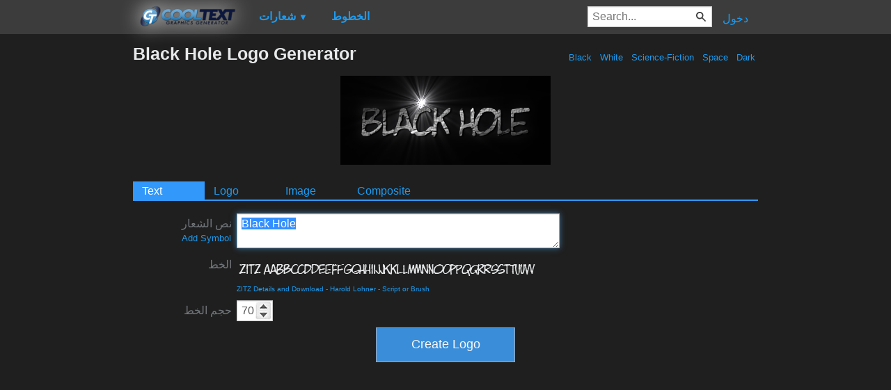

--- FILE ---
content_type: text/html; charset=utf-8
request_url: https://www.google.com/recaptcha/api2/aframe
body_size: 264
content:
<!DOCTYPE HTML><html><head><meta http-equiv="content-type" content="text/html; charset=UTF-8"></head><body><script nonce="9Isml1o2zJT5h_tNl3iF5Q">/** Anti-fraud and anti-abuse applications only. See google.com/recaptcha */ try{var clients={'sodar':'https://pagead2.googlesyndication.com/pagead/sodar?'};window.addEventListener("message",function(a){try{if(a.source===window.parent){var b=JSON.parse(a.data);var c=clients[b['id']];if(c){var d=document.createElement('img');d.src=c+b['params']+'&rc='+(localStorage.getItem("rc::a")?sessionStorage.getItem("rc::b"):"");window.document.body.appendChild(d);sessionStorage.setItem("rc::e",parseInt(sessionStorage.getItem("rc::e")||0)+1);localStorage.setItem("rc::h",'1769176544883');}}}catch(b){}});window.parent.postMessage("_grecaptcha_ready", "*");}catch(b){}</script></body></html>